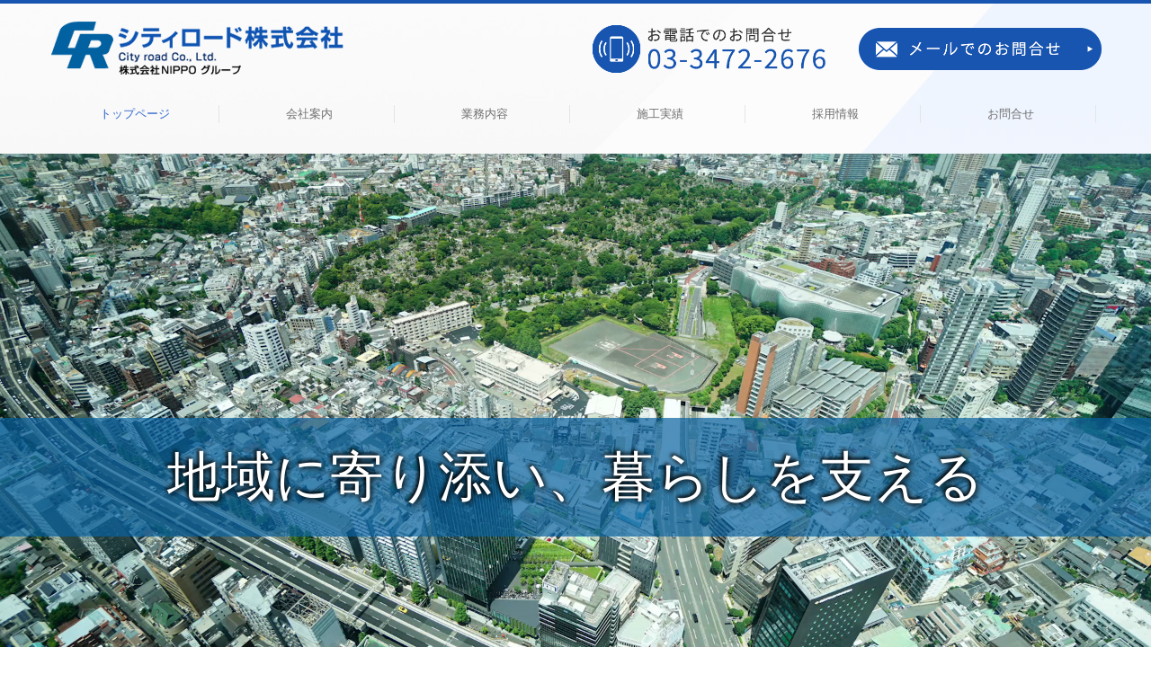

--- FILE ---
content_type: text/html; charset=utf-8
request_url: https://www.cityroad.jp/
body_size: 8468
content:
<!DOCTYPE html><!--[if lt IE 7]>      <html class="no-js lt-ie10 lt-ie9 lt-ie8 lt-ie7"> <![endif]--><!--[if IE 7]>         <html class="no-js lt-ie10 lt-ie9 lt-ie8"> <![endif]--><!--[if IE 8]>         <html class="no-js lt-ie10 lt-ie9"> <![endif]--><!--[if IE 9]>         <html class="no-js lt-ie10"> <![endif]--><!--[if(gt IE 9)|!(IE)]><!--><html class="no-js" lang="ja"><!--<![endif]--><head>
<style>

    .default-font-Gothic {
      font-family: メイリオ, Meiryo, ヒラギノ角ゴ Pro W3, Hiragino Kaku Gothic Pro, Osaka, ＭＳ Ｐゴシック, sans-serif;
    }
    .slider-wrapper.default-font-Gothic .nivo-caption {
      font-family: メイリオ, Meiryo, ヒラギノ角ゴ Pro W3, Hiragino Kaku Gothic Pro, Osaka, ＭＳ Ｐゴシック, sans-serif;
    }
  

    .default-font-MingDynastyBody {
      font-family: ヒラギノ明朝 Pro W6, Hiragino Mincho Pro, HGS明朝E, ＭＳ Ｐ明朝, serif;
    }
    .slider-wrapper.default-font-MingDynastyBody .nivo-caption {
      font-family: ヒラギノ明朝 Pro W6, Hiragino Mincho Pro, HGS明朝E, ＭＳ Ｐ明朝, serif;
    }
  

    .default-font-RoundLetters {
      font-family: Lucida Grande, segoe UI, ヒラギノ丸ゴ ProN W4, Hiragino Maru Gothic Pro, HG丸ゴシックM-PRO, HGMaruGothicMPRO, メイリオ, Meiryo, Verdana, Arial, sans-serif;
    }
    .slider-wrapper.default-font-RoundLetters .nivo-caption {
      font-family: Lucida Grande, segoe UI, ヒラギノ丸ゴ ProN W4, Hiragino Maru Gothic Pro, HG丸ゴシックM-PRO, HGMaruGothicMPRO, メイリオ, Meiryo, Verdana, Arial, sans-serif;
    }
  

    .default-font-SemiCursiveScript {
      font-family: HG行書体, HGP行書体, cursive;
    }
    .slider-wrapper.default-font-SemiCursiveScript .nivo-caption {
      font-family: HG行書体, HGP行書体, cursive;
    }
  

    .default-font-SansSerif {
      font-family: Helvetica Neue, Helvetica, Arial, sans-serif;
    }
    .slider-wrapper.default-font-SansSerif .nivo-caption {
      font-family: Helvetica Neue, Helvetica, Arial, sans-serif;
    }
  

    .default-font-Serif {
      font-family: Times New Roman, Times, serif;
    }
    .slider-wrapper.default-font-Serif .nivo-caption {
      font-family: Times New Roman, Times, serif;
    }
  

    .default-font-Monospace {
      font-family: Courier, monospace;
    }
    .slider-wrapper.default-font-Monospace .nivo-caption {
      font-family: Courier, monospace;
    }
  

    .default-font-Cursive {
      font-family: Zapf Chancery, cursive;
    }
    .slider-wrapper.default-font-Cursive .nivo-caption {
      font-family: Zapf Chancery, cursive;
    }
  
</style>


  <meta charset="utf-8">
  <meta http-equiv="X-UA-Compatible" content="IE=edge,chrome=1">
      

      <link rel='shortcut icon' href='/library/5f23ee23af70e84d55448f49/favicon/5fbcbc5f7981da00070ad99d/favicon.ico?v=1606720626701'>
                            	<link rel='apple-touch-icon' href='/library/5f23ee23af70e84d55448f49/favicon/5fbcbc5f7981da00070ad99d/webclip.png?v=1606720626701'>

  <title>シティロード株式会社｜株式会社NIPPOグループ　道路工事・舗装工事</title>
  <meta name="description" content="シティロード株式会社は、舗装工事最大手株式会社NIPPOグループ傘下の土木・舗装工事会社です。">
  <meta name="keywords" content="シティロード株式会社,舗装,道路工事,株式会社NIPPOグループ,アスファルト,土木工事,東京都品川区,求人,現場作業員">
  <meta name="viewport" content="width=device-width">
  <link id="base-css" rel="stylesheet" href="/design/css/base.css?v=8.4.0">
  
  <link id="common-css" rel="stylesheet" href="/design/css/common.css?v=8.4.0"><link id="ad-css" rel="stylesheet" href="/design/css/ad.css?v=8.4.0">
  <link id="layout-css" rel="stylesheet" href="/design/layoutB-max-sp/css/layout.css?v=8.4.0">
  <link id='global-navi-F005' rel='stylesheet' href='/design/css/global-navi/global-navi-F005.css'/><link id='footer-011' rel='stylesheet' href='/design/css/footer/footer-011.css'/>
<link rel='stylesheet' id='site-width-wide-css' href='/design/css/site-width-wide.css'>
<style id='cms-bg-style' type='text/css'>
div.bg-color {background-color: #fcfcfc;}
div.bg-img {background-image: url(/library/5f23ee23af70e84d55448f49/5f3c86e62851de1f2dac3112.jpg);
}
</style>
<style id='cms-bg-mainvisual-style' type='text/css'>
</style>
<style id='cms-other-style' type='text/css'>
div.border {
                        border-top: 4px solid #1755b1;
}
div.wrapper {
                        padding-top: 4px;
}
footer {
                      background-color: rgba(23,85,177, 0.9); padding: 20px 1% 10px;
}
</style>
<style id='cms-color-style' type='text/css'>
div.outer { color: #333333; }
div.outer a { color: #1755b1; }
div.outer a:hover { color: #999999; }
[data-module-type*=editable] table th { background-color: #f3f3f3; color: #333333; }
[data-module-type*=editable] table td { color: #333333; } 
[data-module-type*=editable] .table-bordered th,
                        [data-module-type*=editable] .table-bordered td { border: 1px solid #cccccc; }
                        [data-module-type*=editable] .table-bordered tbody:first-child tr:first-child th,
                        [data-module-type*=editable] .table-bordered tbody:first-child tr:first-child td { border-top: 1px solid #cccccc; }
                        [data-module-type*=editable] .table-underline th,
                        [data-module-type*=editable] .table-underline td { border-bottom: 1px solid #cccccc; }
[data-module-type*=editable] hr { border-top: 1px solid #cccccc; }
[data-module-type*=calendar] table th { color: #ffffff; }[data-module-type*=calendar] table th { background-color: #5E5E5E; }[data-module-type*=calendar] table td:not(:has(.holiday)) { color: #333333; }[data-module-type*=calendar] .calendar-table tbody tr.cl-day-status td .cl-day.holiday { color: #FE3E44; }[data-module-type*=calendar] .calendar-table tbody tr.cl-day-status td .cl-day.sunday { color: #FE3E44; }[data-module-type*=calendar] table.calendar-table thead tr.day-of-week th { border-bottom-color: #cccccc; }[data-module-type*=calendar] table.calendar-table tbody tr.cl-day-status td { border-color: #cccccc; }[data-module-type*=calendar] .ex-column { color: #333333; }[data-module-type*=calendar] .ex-column { background-color: #ffffff; }div#g-translate-wrap { background-color: #f9e9b9; }
div#g-translate-title { color: #333333; }
ol#breadcrumb li { color: #333333; }
ol#breadcrumb li a { color: #1755b1; }
ol#breadcrumb li a:hover { color: #999999; }
</style>
<style id='cms-header-footer-style' type='text/css'>
header div#header-logo a { color: #333333;}
header div#header-logo a:hover { color: #333333;}
header div.area-text-h1 { color: #333333;}
footer [data-module-type=footer-logo] a { color: #333333;}
footer [data-module-type=footer-logo] a:hover { color: #333333;}
footer ul#footer-link-list li a { color: #f3f3f3;}
footer ul#footer-link-list li a:hover { color: #999999;}
footer address#footer-copyright { color: #f3f3f3; text-align: center;}
</style>

<link id="print-css" rel="stylesheet" href="/design/css/print.css?v=8.4.0" media="print">
  <script id="base-js" src="/design/js/base.js?v=8.4.0"></script>



      <script type='text/javascript'>
        var T2P_siteKey = 'city-road';
        var T2P_pagePath = 'page1';
        var _snaq = _snaq || [];
        var hostname = location.host
        _snaq.push(['setCollectorUrl', hostname + '/tracker']);
        _snaq.push(['setAppId', 'city-road:page1']);
        _snaq.push(['setCookieDomain', '']);
        _snaq.push(['trackPageView']);

        (function() {
          var sp = document.createElement('script'); sp.type = 'text/javascript'; sp.async = true; sp.defer = true;
          sp.src = '/common/sp.js';
          var s = document.getElementsByTagName('script')[0]; s.parentNode.insertBefore(sp, s);
        })();
        </script>
  


</head>
<body data-font="timezone" data-timezone="ja">



  <div id="g-translate-wrap" class="g-translate-simple clearfix"><div id="container-g-translate" class="g-container" style="display:none;">
                                      <script>
                                        changeClass();
                                        function changeClass() {
                                          var element = document.getElementById("container-g-translate");
                                          var parent = element.parentNode;
                                          parent.className = "g-translate-hidden clearfix";
                                        }
                                      </script>
                                    </div>
  </div>
  
<div id='bg-color-pat' class='bg-color  '></div>
<div id='bg-img' class='bg-img bg-original bg-position-left-top'><div id='bg-img-color-pat' class='bg-img-color-pat   '></div></div>



<div id='border' class='border' data-top='4' data-bottom='0'></div>
<div id="outer" class="outer">
    <div id="wrapper" class="wrapper">
      <div id="container" class="layout-max-mainvisual container-size-wide">
        <div class="container">
          <div class="header-wrap">
            <header data-pc-fixed="0" data-mobile-fixed="0">
              <!--▼スマートフォン用メニュー-->
              <div class="visible-phone">
                <div class="navbar">
                  <!-- ▼ボタン -->
                  <a class="btn btn-navbar " data-toggle="collapse" data-target=".nav-collapse"><img src="/design/images/common/btn-sp-menu.png" alt="MENU"></a>
                  <!-- ▲ボタン -->
                  <div class="container">
                    <div class="nav-collapse collapse">
                      <nav class="global-nav-side-F005-blue" style="">
                        <ul id="global-nav-s"><li class="active"><a href="https://www.cityroad.jp/page1">トップページ</a></li>
<li><a href="https://www.cityroad.jp/company">会社案内</a></li>
<li><a href="https://www.cityroad.jp/service">業務内容</a></li>
<li><a href="https://www.cityroad.jp/products">施工実績</a></li>
<li><a href="https://www.cityroad.jp/recruit">採用情報</a><ul class="local-nav">
<li><a href="https://www.cityroad.jp/interview">社員紹介 </a></li>
<li><a href="https://www.cityroad.jp/entry5" target="_blank">募集要項（大学新卒）</a></li>
<li><a href="https://www.cityroad.jp/entry4">募集要項（高校新卒）</a></li>
<li><a href="https://www.cityroad.jp/entry2">募集要項（中途採用）</a></li>
</ul>
</li>
<li><a href="https://www.cityroad.jp/form/city-road/contact">お問合せ</a><ul class="local-nav">
<li><a href="https://www.cityroad.jp/privacypolicy">プライバシーポリシー</a></li>
</ul>
</li>
</ul>
                      </nav>
                    </div>
                  </div>
                </div>
              </div>
              <!--▲スマートフォン用メニュー-->
              <div class="row-fluid">
                <div class="area-text-h1 text-h1-upper" data-role="content-h1-upper"><div class="text-align-h1"></div></div>
                <div class="header-inner clearfix" data-role="header"><div class=" span4" data-module-type="cell"><div class="header-inner-content" data-module-type="header-logo"><div class="site-name logo-left" id="header-logo" data-align="left" data-param="シティロード株式会社"><h1><a href="https://www.cityroad.jp/"><img src="/library/5f23ee23af70e84d55448f49/6232daa62501d7df3b04ba67.png" alt="シティロード株式会社"></a></h1></div></div></div><div class=" span2" data-module-type="cell"></div><div class=" span3" data-module-type="cell"><div class="header-inner-content" data-module-type="image-editable">
  <div data-layout="1">
    <div>
      <span class="tel-link" href="tel:0334722676" data-tel="0334722676"><img title="お電話でのお問合せ　電話番号：03-3472-2676" class="image-style-undefined" ondragstart="return false;" onselectstart="return false;" oncontextmenu="return false;" alt="お電話でのお問合せ　電話番号：03-3472-2676" src="/library/5f23ee23af70e84d55448f49/5f3c83e6a375fb842415fbdc.png" unselectable="on"></span>
    </div>
  </div>
</div></div><div class=" span3" data-module-type="cell"><div class="header-inner-content" data-module-type="image-editable">
  <div data-layout="1">
    <div>
      <a ondragstart="return false;" data-page-id="5fbcbc5f7981da00070ad9a8" data-file-download="" target="" data-heading-id="" data-part="null" href="https://www.cityroad.jp/form/city-road/contact"><img title="メールでのお問合せ" class="" ondragstart="return false;" onselectstart="return false;" oncontextmenu="return false;" alt="メールでのお問合せ" src="/library/5f23ee23af70e84d55448f49/5f3c83e8c137a8b735b53a5a.png" unselectable="on"></a>
    </div>
  </div>
</div></div></div>
                <div class="area-text-h1 text-h1-bottom" data-role="content-h1-bottom"><div class="text-align-h1"></div></div>
              </div>
            </header>
          </div>
          <div class="row global-nav-upper-wrap">
            <div class="span12">
              <nav class="hidden-phone global-nav-upper-F005-blue global-nav-upper-item6" style="">
                <ul id="global-nav" class="global-nav-upper "><li class='active'><a href='https://www.cityroad.jp/page1' >トップページ</a></li>
<li><a href='https://www.cityroad.jp/company' >会社案内</a></li>
<li><a href='https://www.cityroad.jp/service' >業務内容</a></li>
<li><a href='https://www.cityroad.jp/products' >施工実績</a></li>
<li><a href='https://www.cityroad.jp/recruit' >採用情報</a><ul class='local-nav'>
<li><a href='https://www.cityroad.jp/interview' >社員紹介 </a></li>
<li><a href='https://www.cityroad.jp/entry5' target='_blank'>募集要項（大学新卒）</a></li>
<li><a href='https://www.cityroad.jp/entry4' >募集要項（高校新卒）</a></li>
<li><a href='https://www.cityroad.jp/entry2' >募集要項（中途採用）</a></li>
</ul>
</li>
<li><a href='https://www.cityroad.jp/form/city-road/contact' >お問合せ</a><ul class='local-nav'>
<li><a href='https://www.cityroad.jp/privacypolicy' >プライバシーポリシー</a></li>
</ul>
</li>
</ul>
              </nav>
            </div>
          </div>
          <!-- パンくずリストここから -->
          <div class="row breadcrumb-wrap">
            <div class="span12">
              
    <ol id="breadcrumb" itemscope itemtype="http://schema.org/BreadcrumbList" style='display:none;'>
      <li itemprop="itemListElement" itemscope="" itemtype="http://schema.org/ListItem">
        <span itemprop="name">トップページ</span>
        <meta itemprop="position" content="1">
      </li>
    </ol>
  
            </div>
          </div>
          <!-- パンくずリストここまで -->
          <div class="row socialbar-upper-wrap">
            <div class="span12">
              <div id='socialbar' class='off' style='display:none;'><ul id='snsbar'><li class='fb-btn'>
    <div class="fb-like" data-href="https://www.cityroad.jp/page1" data-width="50" data-layout="button_count" data-show-faces="false" data-send="false"></div>
  </li><li class='tw-btn'>
    <a href="https://twitter.com/share" class="twitter-share-button" data-lang="ja" data-count="none" data-url="https://www.cityroad.jp/page1">ツイート</a>
  </li></ul>
    <!-- twitter -->
    <script>!function(d,s,id){var js,fjs=d.getElementsByTagName(s)[0],p=/^http:/.test(d.location)?'http':'https';if(!d.getElementById(id)){js=d.createElement(s);js.id=id;js.src=p+'://platform.twitter.com/widgets.js';fjs.parentNode.insertBefore(js,fjs);}}(document, 'script', 'twitter-wjs');</script>

    <!-- facebook -->
    <script>
      var FbResource = {
        fbAppId:"450106218517457",
        fbVersion:"v2.5",
        FBinit:function(){
          FB.init({
            appId:FbResource.fbAppId,
            xfbml:true,
            version:FbResource.fbVersion
          })
        }
      };
      (function(d, s, id) {
        var version = FbResource.fbVersion;
        var appId = FbResource.fbAppId;
        var js, fjs = d.getElementsByTagName(s)[0];
        if (d.getElementById(id)) return;
        js = d.createElement(s); js.id = id;
        js.src = "//connect.facebook.net/ja_JP/sdk.js#xfbml=1&appId="+appId+"&version="+version;
        fjs.parentNode.insertBefore(js, fjs);
      }(document, 'script', 'facebook-jssdk'));
    </script>

    <style>
      ul#snsbar {
        list-style: none;
        margin: 0;
        padding: 0;
      }
      ul#snsbar:after {
        content: " ";
        display: block;
        clear: both;
      }
      ul#snsbar li {
        float: left;
        margin: 0;
        padding: 0;
        margin-right: 10px;
        height: 30px;
      }
      ul#snsbar .pluginCountButton {
        display: none;
      }
      ul#snsbar iframe.twitter-share-button {
        width: 90px !important;
        visibility: visible !important;
        position: static !important;
        height: 20px !important;
      }
    </style>
  </div>
            </div>
          </div>
        </div>
        <div class="container-fluid">
          <div class="row">
            <div class="span12">
              <div data-role="main-visual" class="wrap-mvbg "><div id='wrap-mvbg-img' class='wrap-mvbg-img' data-module-type='background'>
                          <img id='mvbg-img-image' class='mvbg-img-image' src='/library/5c00b231e541a2c8702f61d0/5c1087ca7398999f3e26f9e3.jpg'>
                          <div id='mvbg-img-color-pat' class='mvbg-img-color-pat   '></div>
                        </div>
  
<div id='wrap-mvbg-movie' class='wrap-mvbg-movie hidden-phone hidden-tablet' data-module-type='background'>
                            <video id='mvbg-movie-video' class='mvbg-movie-video' poster='/material/bg03/poster/bg-movie-A024.png' autoplay='' loop='' muted='' >
                            <source src='https://d27fysgg6wpl43.cloudfront.net/material/bg03/bg-movie-A024.mp4' type='video/mp4'>
                          </video>
  
                            <div id='mvbg-movie-youtube'></div>
                            <div id='mvbg-movie-color-pat' class='mvbg-movie-color-pat   '></div>
                          </div>
  

<div class="row" data-module-type="container"><div class=" span12" data-module-type="cell"><div data-module-type="slider">
  <div class="slider-wrapper theme-a arrows-hidden shadow-off caption-font-mincho caption-shadow-on-black caption-size-large caption-bg-on caption-position-center-center" id="ctrl" data-font="0" data-number="2" data-ctrlbtn="off" data-shadow="2" data-ctrlbtnlr="4" data-speed="slow" data-autoplay="off" data-displayratio="1" data-color="1,#ffffff" data-cfshadow="0" data-textsize="2" data-bkcolor="#0961A0,7" data-position="bg-position-center-center" data-type="a">
    <div class="nivoSlider" id="slider-1607078752351" style="height: 632.25px;"><img title="地域に寄り添い、暮らしを支える" class="slide" style="width: 1256px; display: none;" alt="地域に寄り添い、暮らしを支える" src="/library/5f23ee23af70e84d55448f49/5fb656e2d45439ad6fa15352.png" data-thumb="/library/5f23ee23af70e84d55448f49/5fb656e2d45439ad6fa15352.png"></div>
  </div>
</div><div data-module-type="paragraph-editable">
  <div data-layout="1">
    <div>
      <p style="text-align: center;"><font face="ヒラギノ明朝 Pro W6, Hiragino Mincho Pro, HGS明朝E, ＭＳ Ｐ明朝, serif" size="5"><br></font></p><p style="text-align: center;"><font face="ヒラギノ明朝 Pro W6, Hiragino Mincho Pro, HGS明朝E, ＭＳ Ｐ明朝, serif" size="5">街をつくり未来をつくる</font></p><p style="text-align: center;"><font size="2">シティロード株式会社は、舗装工事最大手株式会社NIPPOグループ傘下の土木・舗装工事会社です。</font><br></p>
    </div>
  </div>
</div></div></div></div>
            </div>
          </div>
        </div>
        <div class="container">
          <div class="row">
            <div class="span12">
              <div data-role="contents"><div class="row" data-module-type="container"><div class=" span5" data-module-type="cell"><div data-module-type="image-editable">
  <div data-layout="1">
    <div>
      <img class="image-style-undefined" ondragstart="return false;" onselectstart="return false;" oncontextmenu="return false;" alt="ご挨拶　ABOUT" src="/library/5f23ee23af70e84d55448f49/5f3c8d4f6cc58f363552717b.png" unselectable="on">
    </div>
  </div>
</div></div><div class=" span7" data-module-type="cell"><div data-module-type="paragraph-editable">
  <div data-layout="1">
    <div><p><br></p><p>シティロード株式会社は、舗装工事などを通して社会インフラの整備に携わっております。豊富な経験と実績によって培われた技術力とノウハウが高く評価され、おかげさまで業績は右肩上がりの状況です。</p><p>社員1人ひとりがプロフェッショナルとして業務に向き合い築き上げてきた信頼は、当社の誇りと言えるでしょう。</p><p>これからも、社会のニーズに全力でお応えし、基本方針である「技術力」「機動力」「安全管理」「高品質」で、夢ある街づくりに貢献してまいります。</p><p><br></p></div>
  </div>
</div></div></div><div class="row" data-module-type="container"><div class=" span12" data-module-type="cell"><div data-module-type="carousel-panel"><div class="carousel-data" data-type="c" data-speed="normal" data-autoplay="on" data-ctrlbtn="on"><img class="selected-image" src="/library/5f23ee23af70e84d55448f49/5fbde62ce0974d9a15182b7a.jpg" data-src="" data-url="/library/5f23ee23af70e84d55448f49/5fbde62ce0974d9a15182b7a.jpg" alt="" data-link-type="" data-link-page="" data-link-heading-id="" data-link-part="" data-link-url="" data-link-filepath="" data-file-download="" data-link-mailaddress="" data-link-subject=""><img class="selected-image" src="/library/5f23ee23af70e84d55448f49/5fbde62c7b18791e6882a975.jpg" data-src="" data-url="/library/5f23ee23af70e84d55448f49/5fbde62c7b18791e6882a975.jpg" alt="" data-link-type="" data-link-page="" data-link-heading-id="" data-link-part="" data-link-url="" data-link-filepath="" data-file-download="" data-link-mailaddress="" data-link-subject=""><img class="selected-image" src="/library/5f23ee23af70e84d55448f49/5fbde62ce0974d9a15182b7b.jpg" data-src="" data-url="/library/5f23ee23af70e84d55448f49/5fbde62ce0974d9a15182b7b.jpg" alt="" data-link-type="" data-link-page="" data-link-heading-id="" data-link-part="" data-link-url="" data-link-filepath="" data-file-download="" data-link-mailaddress="" data-link-subject=""><img class="selected-image" src="/library/5f23ee23af70e84d55448f49/5fbde62b1f5875940946db8d.jpg" data-src="" data-url="/library/5f23ee23af70e84d55448f49/5fbde62b1f5875940946db8d.jpg" alt="" data-link-type="" data-link-page="" data-link-heading-id="" data-link-part="" data-link-url="" data-link-filepath="" data-file-download="" data-link-mailaddress="" data-link-subject=""><img class="selected-image" src="/library/5f23ee23af70e84d55448f49/5fbde62c67e30fd2708bdcbb.jpg" data-src="" data-url="/library/5f23ee23af70e84d55448f49/5fbde62c67e30fd2708bdcbb.jpg" alt="" data-link-type="" data-link-page="" data-link-heading-id="" data-link-part="" data-link-url="" data-link-filepath="" data-file-download="" data-link-mailaddress="" data-link-subject=""><img class="selected-image" src="/library/5f23ee23af70e84d55448f49/5fbde62e7b18791e6882a977.png" data-src="" data-url="/library/5f23ee23af70e84d55448f49/5fbde62e7b18791e6882a977.png" alt="" data-link-type="" data-link-page="" data-link-heading-id="" data-link-part="" data-link-url="" data-link-filepath="" data-file-download="" data-link-mailaddress="" data-link-subject=""><img class="selected-image" src="/library/5f23ee23af70e84d55448f49/5fbde62c1f5875940946db8f.jpg" data-src="" data-url="/library/5f23ee23af70e84d55448f49/5fbde62c1f5875940946db8f.jpg" alt="" data-link-type="" data-link-page="" data-link-heading-id="" data-link-part="" data-link-url="" data-link-filepath="" data-file-download="" data-link-mailaddress="" data-link-subject=""><img class="selected-image" src="/library/5f23ee23af70e84d55448f49/5fbde62e1b50a3865329b8b8.png" data-src="" data-url="/library/5f23ee23af70e84d55448f49/5fbde62e1b50a3865329b8b8.png" alt="" data-link-type="" data-link-page="" data-link-heading-id="" data-link-part="" data-link-url="" data-link-filepath="" data-file-download="" data-link-mailaddress="" data-link-subject=""><img class="selected-image" src="/library/5f23ee23af70e84d55448f49/5fbde62eb70bede7115c4162.png" data-src="" data-url="/library/5f23ee23af70e84d55448f49/5fbde62eb70bede7115c4162.png" alt="" data-link-type="" data-link-page="" data-link-heading-id="" data-link-part="" data-link-url="" data-link-filepath="" data-file-download="" data-link-mailaddress="" data-link-subject=""><img class="selected-image" src="/library/5f23ee23af70e84d55448f49/626a47e98c2a679459e0985b.jpg" data-src="" data-url="/library/5f23ee23af70e84d55448f49/626a47e98c2a679459e0985b.jpg" alt="" data-link-type="" data-link-page="" data-link-heading-id="" data-link-part="" data-link-url="" data-link-filepath="" data-file-download="" data-link-mailaddress="" data-link-subject=""><img class="selected-image" src="/library/5f23ee23af70e84d55448f49/626a327aed1e94350745289f.jpg" data-src="" data-url="/library/5f23ee23af70e84d55448f49/626a327aed1e94350745289f.jpg" alt="" data-link-type="" data-link-page="" data-link-heading-id="" data-link-part="" data-link-url="" data-link-filepath="" data-file-download="" data-link-mailaddress="" data-link-subject=""></div><div class="carousel-typeC carousel-typeC-item5"></div></div></div></div><div class="row" data-module-type="container"><div class=" span12" data-module-type="cell"><div data-module-type="html-editable">
  <div class="tag"><p style="text-align: center;"><font face="ヒラギノ明朝 Pro W6, Hiragino Mincho Pro, HGS明朝E, ＭＳ Ｐ明朝, serif"><span style="font-size: 24px;"><br></span></font></p><p style="text-align: center;"><font face="ヒラギノ明朝 Pro W6, Hiragino Mincho Pro, HGS明朝E, ＭＳ Ｐ明朝, serif"><span style="font-size: 24px;">採用情報</span></font></p><p style="text-align: center;"><span style="color: rgb(183, 183, 183); font-family: &quot;ヒラギノ明朝 Pro W6&quot;, &quot;Hiragino Mincho Pro&quot;, HGS明朝E, &quot;ＭＳ Ｐ明朝&quot;, serif; font-size: 16px;">─　</span><font color="#1055cc" size="3">RECRUIT</font><span style="color: rgb(183, 183, 183); font-family: &quot;ヒラギノ明朝 Pro W6&quot;, &quot;Hiragino Mincho Pro&quot;, HGS明朝E, &quot;ＭＳ Ｐ明朝&quot;, serif; font-size: 16px;">　</span><span style="color: rgb(183, 183, 183); font-family: &quot;ヒラギノ明朝 Pro W6&quot;, &quot;Hiragino Mincho Pro&quot;, HGS明朝E, &quot;ＭＳ Ｐ明朝&quot;, serif; font-size: 16px;">─</span></p><p style="text-align: center;"><font color="#1055cc" face="ヒラギノ明朝 Pro W6, Hiragino Mincho Pro, HGS明朝E, ＭＳ Ｐ明朝, serif" size="3"><br></font></p></div>
</div></div></div><div class="row" data-module-type="container"><div class=" span1" data-module-type="cell"></div><div class=" span10" data-module-type="cell"><div data-module-type="image-editable">
  <div data-layout="3" data-sp-layout="on">
    <div>
      <a ondragstart="return false;" href="https://www.cityroad.jp/recruit#ttl-person" data-heading-id="ttl-person" data-page-id="5fbcbc5f7981da00070ad9a2" data-part="page"><img title="「東京の街をよりよくしたい。」私たちは社会インフラの施工に携わり、「街づくり」に貢献をしてきた会社です。　採用メッセージ" class="image-style-undefined" ondragstart="return false;" onselectstart="return false;" oncontextmenu="return false;" alt="「東京の街をよりよくしたい。」私たちは社会インフラの施工に携わり、「街づくり」に貢献をしてきた会社です。　採用メッセージ" src="/library/5f23ee23af70e84d55448f49/60deaadff0982f1f0280041b.png" unselectable="on"></a>
    </div>
    <div>
      <a ondragstart="return false;" href="https://www.cityroad.jp/recruit#ttl-welfare" data-heading-id="ttl-welfare" data-page-id="5fbcbc5f7981da00070ad9a2" data-part="page"><img title="研修・福利厚生" class="image-style-undefined" ondragstart="return false;" onselectstart="return false;" oncontextmenu="return false;" alt="研修・福利厚生" src="/library/5f23ee23af70e84d55448f49/5f3cb0fbd12901b93a5b60ab.jpg" unselectable="on"></a>
    </div>
    <div>
      <a ondragstart="return false;" href="https://www.cityroad.jp/interview" data-heading-id="" data-page-id="608169815d6748ae17d4ecec"><img title="社員紹介" class="image-style-undefined" ondragstart="return false;" onselectstart="return false;" oncontextmenu="return false;" alt="社員紹介" src="/library/5f23ee23af70e84d55448f49/5f3cb0fd5c12770544f6f509.jpg" unselectable="on"></a>
    </div>
  </div>
</div><div data-module-type="image-editable">
  <div data-layout="3" data-sp-layout="on">
    <div>
      <a ondragstart="return false;" data-page-id="60de9f6373abf0196afdbdfc" data-file-download="" target="" data-heading-id="" data-part="null" href="javascript:void(window.open(&quot;https://www.cityroad.jp/entry5&quot;)); "><img title="大学新卒採用エントリー" class="" ondragstart="return false;" onselectstart="return false;" oncontextmenu="return false;" alt="大学新卒採用エントリー" src="/library/5f23ee23af70e84d55448f49/60deaafcf0982f1f0280043b.png" unselectable="on"></a>
    </div>
    <div>
      <a ondragstart="return false;" href="https://www.cityroad.jp/entry4" data-heading-id="" data-page-id="60a6103b593fab576af93cbe"><img title="高校新卒採用エントリー" class="image-style-undefined" ondragstart="return false;" onselectstart="return false;" oncontextmenu="return false;" alt="高校新卒採用エントリー" src="/library/5f23ee23af70e84d55448f49/60deaafc336e2c0803794802.png" unselectable="on"></a>
    </div>
    <div>
      <a ondragstart="return false;" data-page-id="5fbcbc5f7981da00070ad9a4" data-file-download="" target="" data-heading-id="" data-part="null" href="https://www.cityroad.jp/entry2"><img title="中途採用エントリー" class="" ondragstart="return false;" onselectstart="return false;" oncontextmenu="return false;" alt="中途採用エントリー" src="/library/5f23ee23af70e84d55448f49/60deaafcd04a838016479158.png" unselectable="on"></a>
    </div>
  </div>
</div></div><div class=" span1" data-module-type="cell"></div></div><div class="row" data-module-type="container"><div class=" span1" data-module-type="cell"></div><div class=" span10" data-module-type="cell"><div data-module-type="html-editable">
  <div class="tag"><p style="text-align: center;"><br></p><p style="text-align: center;"><font face="ヒラギノ明朝 Pro W6, Hiragino Mincho Pro, HGS明朝E, ＭＳ Ｐ明朝, serif"><span style="font-size: 24px;">お知らせ・最新情報</span></font></p><p style="text-align: center;"><font color="#b7b7b7" face="ヒラギノ明朝 Pro W6, Hiragino Mincho Pro, HGS明朝E, ＭＳ Ｐ明朝, serif" size="3">─　</font><font color="#1055cc" size="3">INFORMATION</font><span style="color: rgb(183, 183, 183); font-family: &quot;ヒラギノ明朝 Pro W6&quot;, &quot;Hiragino Mincho Pro&quot;, HGS明朝E, &quot;ＭＳ Ｐ明朝&quot;, serif; font-size: 16px;">　</span><span style="color: rgb(183, 183, 183); font-family: &quot;ヒラギノ明朝 Pro W6&quot;, &quot;Hiragino Mincho Pro&quot;, HGS明朝E, &quot;ＭＳ Ｐ明朝&quot;, serif; font-size: 16px;">─</span></p><p style="text-align: center;"><font color="#1055cc" face="ヒラギノ明朝 Pro W6, Hiragino Mincho Pro, HGS明朝E, ＭＳ Ｐ明朝, serif" size="3"><br></font></p></div>
</div><div data-module-type="paragraph-editable">
  <div data-layout="1">
    <div><p>&nbsp;■<b>2025.7.10　決算公告を更新いたしました</b><b><br></b></p><p><b><a href="/library/5f23ee23af70e84d55448f49/686cd616d87f1c1265b2f913.pdf" class="hover-underline" data-file-download="pdf" target="_blank">決算公告2024年度</a></b></p><p><b>2020年度から2023年度までの決算公告は<a href="https://www.cityroad.jp/company#ttl-kessan" class="hover-underline" data-page-id="5fbcbc5f7981da00070ad99f" data-heading-id="ttl-kessan" data-part="page">こちら</a>からご覧いただけます。</b></p><hr id="null"><p></p>
    </div>
  </div>
</div><div data-module-type="paragraph-editable">
  <div data-layout="1">
    <div><p>&nbsp;<b>■2025.3.1　就職情報サイト　マイナビ2026オープン</b></p><p><b>詳細はトップページ「大学新卒採用エントリー」のリンク先をご覧ください。</b></p><hr id="null"><p></p>
    </div>
  </div>
</div><div data-module-type="paragraph-editable">
  <div data-layout="1">
    <div><p>&nbsp;<b>■2023.６.１　2024年度　高等学校新卒募集要項　更新いたしました</b></p><p><b>詳細はトップページ「高校新卒採用エントリー」のリンク先をご覧ください。</b></p><hr id="null"><p></p>
    </div>
  </div>
</div></div><div class=" span1" data-module-type="cell"></div></div><div class="row" data-module-type="container"><div class=" span12" data-module-type="cell"><div data-module-type="html-editable">
  <div class="tag"><p style="text-align: center;"><font face="ヒラギノ明朝 Pro W6, Hiragino Mincho Pro, HGS明朝E, ＭＳ Ｐ明朝, serif" size="5"><b><br></b></font></p><p style="text-align: center;"><font face="ヒラギノ明朝 Pro W6, Hiragino Mincho Pro, HGS明朝E, ＭＳ Ｐ明朝, serif" size="5"><b>会社情報</b></font></p><p style="text-align: center;"><span style="color: rgb(183, 183, 183); font-family: &quot;ヒラギノ明朝 Pro W6&quot;, &quot;Hiragino Mincho Pro&quot;, HGS明朝E, &quot;ＭＳ Ｐ明朝&quot;, serif; font-size: 16px;">─　</span><font color="#1055cc" size="3"><font>C</font>OMPANY</font><span style="color: rgb(183, 183, 183); font-family: &quot;ヒラギノ明朝 Pro W6&quot;, &quot;Hiragino Mincho Pro&quot;, HGS明朝E, &quot;ＭＳ Ｐ明朝&quot;, serif; font-size: 16px;">　</span><span style="color: rgb(183, 183, 183); font-family: &quot;ヒラギノ明朝 Pro W6&quot;, &quot;Hiragino Mincho Pro&quot;, HGS明朝E, &quot;ＭＳ Ｐ明朝&quot;, serif; font-size: 16px;">─</span></p><p style="text-align: center;"><font color="#1055cc" size="3"><span style="font-family: &quot;ヒラギノ明朝 Pro W6&quot;, &quot;Hiragino Mincho Pro&quot;, HGS明朝E, &quot;ＭＳ Ｐ明朝&quot;, serif;"><br></span></font></p></div>
</div></div></div><div class="row" data-module-type="container"><div class=" span6" data-module-type="cell"><div data-module-type="pwithimg-editable">
  <div data-layout="c2" data-sp-layout="on">
    <div>
      <a ondragstart="return false;" href="https://www.cityroad.jp/company" data-heading-id="" data-page-id="5fbcbc5f7981da00070ad99f"><img title="会社案内" class="image-style-undefined" ondragstart="return false;" onselectstart="return false;" oncontextmenu="return false;" alt="会社案内" src="/library/5f23ee23af70e84d55448f49/5fb657c73c8704186baa9804.jpg" unselectable="on"></a>
      <div>
        <p><span style="background-color: rgb(16, 85, 204);">&nbsp;<font color="#ffffff">＞&nbsp;</font></span>&nbsp;<font size="3"><a ondragstart="return false;" href="https://www.cityroad.jp/company" data-heading-id="" data-page-id="5fbcbc5f7981da00070ad99f">会社案内
        </a></font></p>
      </div>
    </div>
    <div>
      <a ondragstart="return false;" href="https://www.cityroad.jp/service" data-heading-id="" data-page-id="5fbcbc5f7981da00070ad9a0"><img title="業務内容" class="image-style-undefined" ondragstart="return false;" onselectstart="return false;" oncontextmenu="return false;" alt="業務内容" src="/library/5f23ee23af70e84d55448f49/5fbcbb3a231bee71792f311f.jpg" unselectable="on"></a>
      <div><p><font style="line-height: 20px; font-size: 16px;"><span style="font-size: 13px; background-color: rgb(16, 85, 204);">&nbsp;<font color="#ffffff">＞&nbsp;</font></span><span style="font-size: 13px;">&nbsp;</span><a ondragstart="return false;" href="https://www.cityroad.jp/service" data-heading-id="" data-page-id="5fbcbc5f7981da00070ad9a0">業務内容</a></font><br></p>
      </div>
    </div>
  </div>
</div></div><div class=" span6" data-module-type="cell"><div data-module-type="pwithimg-editable">
  <div data-layout="c2" data-sp-layout="on">
    <div>
      <a ondragstart="return false;" href="https://www.cityroad.jp/products" data-heading-id="" data-page-id="5fbcbc5f7981da00070ad9a1"><img title="施工実績" class="image-style-undefined" ondragstart="return false;" onselectstart="return false;" oncontextmenu="return false;" alt="施工実績" src="/library/5f23ee23af70e84d55448f49/5fbdf5ba7a33d7cd210acf03.jpg" unselectable="on"></a>
      <div><p><font style="line-height: 20px; font-size: 16px;"><span style="font-size: 13px; background-color: rgb(16, 85, 204);">&nbsp;<font color="#ffffff">＞&nbsp;</font></span><span style="font-size: 13px;">&nbsp;</span><a ondragstart="return false;" href="https://www.cityroad.jp/products" data-heading-id="" data-page-id="5fbcbc5f7981da00070ad9a1">施工実績</a></font><br></p>
      </div>
    </div>
    <div>
      <a ondragstart="return false;" href="https://www.cityroad.jp/form/city-road/contact" data-heading-id="" data-page-id="5fbcbc5f7981da00070ad9a8"><img title="お問合せ" class="image-style-undefined" ondragstart="return false;" onselectstart="return false;" oncontextmenu="return false;" alt="お問合せ" src="/library/5f23ee23af70e84d55448f49/5f3cbac05ce7026e4e2914c8.jpg" unselectable="on"></a>
      <div><p><font style="line-height: 20px; font-size: 16px;"><span style="font-size: 13px; background-color: rgb(16, 85, 204);">&nbsp;<font color="#ffffff">＞&nbsp;</font></span><span style="font-size: 13px;">&nbsp;</span><a ondragstart="return false;" href="https://www.cityroad.jp/form/city-road/contact" data-heading-id="" data-page-id="5fbcbc5f7981da00070ad9a8">お問合せ</a></font><br></p>
      </div>
    </div>
  </div>
</div></div></div></div>
            </div>
          </div>
          <footer>
            <div data-role="footer"><div class="row-fluid" data-module-type="container"><div class=" span4" data-module-type="cell"></div><div class=" span4" data-module-type="cell"><div data-module-type="html-editable">
  <div class="tag"><p style="text-align: center;"><a href="#outer"><img title="PAGE TOP" ondragstart="return false;" onselectstart="return false;" oncontextmenu="return false;" alt="PAGE TOP" src="/library/5f23ee23af70e84d55448f49/5f3df8d03352be7d5cd81a26.png" start="return false;" unselectable="on"></a></p></div>
</div></div><div class=" span4" data-module-type="cell"></div></div><div class="row-fluid" data-module-type="container"><div class=" span4" data-module-type="cell"><div data-module-type="footer-logo" data-param="シティロード株式会社"><div class="footer" style="text-align: left;" data-align="left"><a href="https://www.cityroad.jp/"><img src="/library/5f23ee23af70e84d55448f49/6232db19e9baf99179b9a3b0.png" alt="シティロード株式会社"></a></div></div><div data-module-type="paragraph-editable">
  <div data-layout="1">
    <div>
      <p><font color="#ffffff">
      〒140-0002
      <br>東京都品川区東品川3-32-20&nbsp; &nbsp;　<span style="background-color: rgb(255, 255, 255);">&nbsp;&nbsp;<a href="https://goo.gl/maps/1kMhTsax9VYjCDwp7" target="_blank">MAP</a>&nbsp;&nbsp;</span><br>TEL:<span class="tel-link" href="tel:0334722676" data-tel="0334722676">03-3472-2676</span>　FAX:03-3472-0598</font><br></p>
    </div>
  </div>
</div></div><div class=" span4" data-module-type="cell"><div data-module-type="image-editable">
  <div data-layout="1">
    <div>
      <span class="tel-link" href="tel:0334722676" data-tel="0334722676"><img title="電話番号：03-3472-2676" class="image-style-undefined" ondragstart="return false;" onselectstart="return false;" oncontextmenu="return false;" alt="電話番号：03-3472-2676" src="/library/5f23ee23af70e84d55448f49/5f3cb9d4244c398542ae31c9.png" unselectable="on"></span>
    </div>
  </div>
</div><div data-module-type="image-editable">
  <div data-layout="1">
    <div>
      <a ondragstart="return false;" data-page-id="5fbcbc5f7981da00070ad9a8" data-file-download="" target="" data-heading-id="" data-part="null" href="https://www.cityroad.jp/form/city-road/contact"><img title="メールでのお問合せ" class="" ondragstart="return false;" onselectstart="return false;" oncontextmenu="return false;" alt="メールでのお問合せ" src="/library/5f23ee23af70e84d55448f49/5f3cb9d6244c398542ae31cb.png" unselectable="on"></a>
    </div>
  </div>
</div></div><div class=" span4" data-module-type="cell"><div data-module-type="footer-pagelink"><ul class="hidden-phone footer-link-011-yellow" id="footer-link-list"><li><a href="https://www.cityroad.jp/page1">トップページ</a></li><li><a href="https://www.cityroad.jp/company">会社案内</a></li><li><a href="https://www.cityroad.jp/service">業務内容</a></li><li><a href="https://www.cityroad.jp/products">施工実績</a></li><li><a href="https://www.cityroad.jp/recruit">採用情報</a></li><li><a href="https://www.cityroad.jp/form/city-road/contact">お問合せ</a></li></ul></div></div></div></div>
            <address id="footer-copyright">Copyright (c) 2020 - 2026 シティロード株式会社 All Rights Reserved.</address>
          
</footer>
        </div>
      </div>
    </div>
  
</div>




<script src="/common/js/jquery.lazyload.min.js"></script>
<script>
$(function() {
  $("img.lazy", "[data-role=main-visual]").lazyload({
    effect: "fadeIn",
    threshold: 200
  });
  $("img.lazy", "[data-role=contents]").lazyload({
    effect: "fadeIn",
    threshold: 200
  });
  $("img.lazy", "[data-role$=sidebar]").lazyload({
    effect: "fadeIn",
    threshold: 200
  });
  $("img.lazy", "[data-role=footer]").lazyload({
    effect: "fadeIn",
    threshold: 200
  });
});
</script>
<script src='https://www.youtube.com/iframe_api'></script>




</body></html>